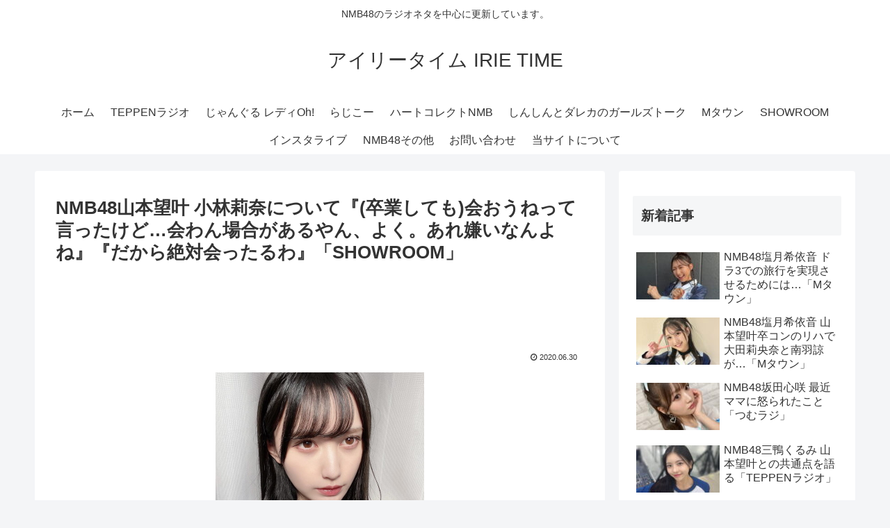

--- FILE ---
content_type: text/html; charset=utf-8
request_url: https://www.google.com/recaptcha/api2/aframe
body_size: 270
content:
<!DOCTYPE HTML><html><head><meta http-equiv="content-type" content="text/html; charset=UTF-8"></head><body><script nonce="ZAxaXaKMJXSzM_QLeWueHw">/** Anti-fraud and anti-abuse applications only. See google.com/recaptcha */ try{var clients={'sodar':'https://pagead2.googlesyndication.com/pagead/sodar?'};window.addEventListener("message",function(a){try{if(a.source===window.parent){var b=JSON.parse(a.data);var c=clients[b['id']];if(c){var d=document.createElement('img');d.src=c+b['params']+'&rc='+(localStorage.getItem("rc::a")?sessionStorage.getItem("rc::b"):"");window.document.body.appendChild(d);sessionStorage.setItem("rc::e",parseInt(sessionStorage.getItem("rc::e")||0)+1);localStorage.setItem("rc::h",'1769360782931');}}}catch(b){}});window.parent.postMessage("_grecaptcha_ready", "*");}catch(b){}</script></body></html>

--- FILE ---
content_type: text/javascript
request_url: https://accaii.com/init
body_size: 161
content:
typeof window.accaii.init==='function'?window.accaii.init('4188b8a11474fe59'):0;

--- FILE ---
content_type: text/javascript; charset=utf-8
request_url: https://accaii.com/irietime/script?ck1=0&xno=4188b8a11474fe59&tz=0&scr=1280.720.24&inw=1280&dpr=1&ori=0&tch=0&geo=1&nav=Mozilla%2F5.0%20(Macintosh%3B%20Intel%20Mac%20OS%20X%2010_15_7)%20AppleWebKit%2F537.36%20(KHTML%2C%20like%20Gecko)%20Chrome%2F131.0.0.0%20Safari%2F537.36%3B%20ClaudeBot%2F1.0%3B%20%2Bclaudebot%40anthropic.com)&url=https%3A%2F%2Firietime.exp.jp%2Fmikana-showloom20200629&ttl=NMB48%E5%B1%B1%E6%9C%AC%E6%9C%9B%E5%8F%B6%20%E5%B0%8F%E6%9E%97%E8%8E%89%E5%A5%88%E3%81%AB%E3%81%A4%E3%81%84%E3%81%A6%E3%80%8E(%E5%8D%92%E6%A5%AD%E3%81%97%E3%81%A6%E3%82%82)%E4%BC%9A%E3%81%8A%E3%81%86%E3%81%AD%E3%81%A3%E3%81%A6%E8%A8%80%E3%81%A3%E3%81%9F%E3%81%91%E3%81%A9%E2%80%A6%E4%BC%9A%E3%82%8F%E3%82%93%E5%A0%B4%E5%90%88%E3%81%8C%E3%81%82%E3%82%8B%E3%82%84%E3%82%93%E3%80%81%E3%82%88%E3%81%8F%E3%80%82%E3%81%82%E3%82%8C%E5%AB%8C%E3%81%84%E3%81%AA%E3%82%93%E3%82%88%E3%81%AD%E3%80%8F%E3%80%8E%E3%81%A0%E3%81%8B%E3%82%89%E7%B5%B6%E5%AF%BE%E4%BC%9A%E3%81%A3%E3%81%9F%E3%82%8B%E3%82%8F%E3%80%8F%E3%80%8CSHOWROOM%E3%80%8D%20%7C%20%E3%82%A2%E3%82%A4%E3%83%AA%E3%83%BC%E3%82%BF%E3%82%A4%E3%83%A0%20IRIE%20TIME&if=0&ct=0&wd=0&mile=&ref=&now=1769360782431
body_size: 184
content:
window.accaii.save('fd969664ac47464e.694ff195.69764d8d.0.9b.c4.0','exp.jp');
window.accaii.ready(true);